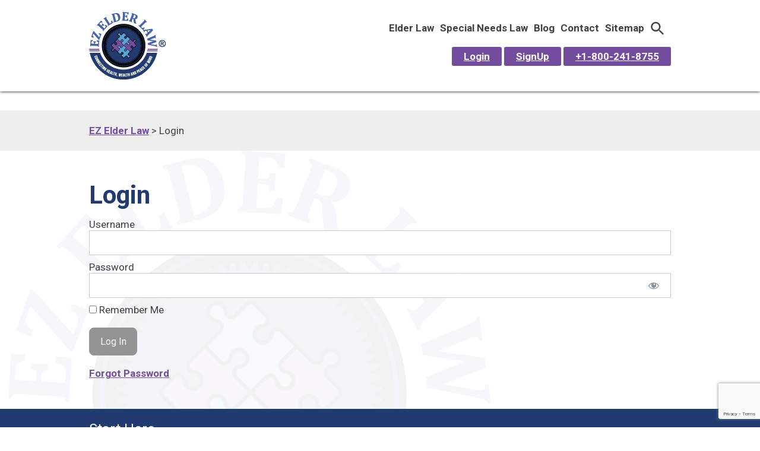

--- FILE ---
content_type: text/html; charset=utf-8
request_url: https://www.google.com/recaptcha/api2/anchor?ar=1&k=6LfBN20aAAAAAPd4eXIKC0LxvKZaXJUHKMCA1JFV&co=aHR0cHM6Ly93d3cuZXplbGRlcmxhdy5jb206NDQz&hl=en&v=PoyoqOPhxBO7pBk68S4YbpHZ&theme=light&size=invisible&badge=bottomright&anchor-ms=20000&execute-ms=30000&cb=xc0ey0jddk1q
body_size: 49524
content:
<!DOCTYPE HTML><html dir="ltr" lang="en"><head><meta http-equiv="Content-Type" content="text/html; charset=UTF-8">
<meta http-equiv="X-UA-Compatible" content="IE=edge">
<title>reCAPTCHA</title>
<style type="text/css">
/* cyrillic-ext */
@font-face {
  font-family: 'Roboto';
  font-style: normal;
  font-weight: 400;
  font-stretch: 100%;
  src: url(//fonts.gstatic.com/s/roboto/v48/KFO7CnqEu92Fr1ME7kSn66aGLdTylUAMa3GUBHMdazTgWw.woff2) format('woff2');
  unicode-range: U+0460-052F, U+1C80-1C8A, U+20B4, U+2DE0-2DFF, U+A640-A69F, U+FE2E-FE2F;
}
/* cyrillic */
@font-face {
  font-family: 'Roboto';
  font-style: normal;
  font-weight: 400;
  font-stretch: 100%;
  src: url(//fonts.gstatic.com/s/roboto/v48/KFO7CnqEu92Fr1ME7kSn66aGLdTylUAMa3iUBHMdazTgWw.woff2) format('woff2');
  unicode-range: U+0301, U+0400-045F, U+0490-0491, U+04B0-04B1, U+2116;
}
/* greek-ext */
@font-face {
  font-family: 'Roboto';
  font-style: normal;
  font-weight: 400;
  font-stretch: 100%;
  src: url(//fonts.gstatic.com/s/roboto/v48/KFO7CnqEu92Fr1ME7kSn66aGLdTylUAMa3CUBHMdazTgWw.woff2) format('woff2');
  unicode-range: U+1F00-1FFF;
}
/* greek */
@font-face {
  font-family: 'Roboto';
  font-style: normal;
  font-weight: 400;
  font-stretch: 100%;
  src: url(//fonts.gstatic.com/s/roboto/v48/KFO7CnqEu92Fr1ME7kSn66aGLdTylUAMa3-UBHMdazTgWw.woff2) format('woff2');
  unicode-range: U+0370-0377, U+037A-037F, U+0384-038A, U+038C, U+038E-03A1, U+03A3-03FF;
}
/* math */
@font-face {
  font-family: 'Roboto';
  font-style: normal;
  font-weight: 400;
  font-stretch: 100%;
  src: url(//fonts.gstatic.com/s/roboto/v48/KFO7CnqEu92Fr1ME7kSn66aGLdTylUAMawCUBHMdazTgWw.woff2) format('woff2');
  unicode-range: U+0302-0303, U+0305, U+0307-0308, U+0310, U+0312, U+0315, U+031A, U+0326-0327, U+032C, U+032F-0330, U+0332-0333, U+0338, U+033A, U+0346, U+034D, U+0391-03A1, U+03A3-03A9, U+03B1-03C9, U+03D1, U+03D5-03D6, U+03F0-03F1, U+03F4-03F5, U+2016-2017, U+2034-2038, U+203C, U+2040, U+2043, U+2047, U+2050, U+2057, U+205F, U+2070-2071, U+2074-208E, U+2090-209C, U+20D0-20DC, U+20E1, U+20E5-20EF, U+2100-2112, U+2114-2115, U+2117-2121, U+2123-214F, U+2190, U+2192, U+2194-21AE, U+21B0-21E5, U+21F1-21F2, U+21F4-2211, U+2213-2214, U+2216-22FF, U+2308-230B, U+2310, U+2319, U+231C-2321, U+2336-237A, U+237C, U+2395, U+239B-23B7, U+23D0, U+23DC-23E1, U+2474-2475, U+25AF, U+25B3, U+25B7, U+25BD, U+25C1, U+25CA, U+25CC, U+25FB, U+266D-266F, U+27C0-27FF, U+2900-2AFF, U+2B0E-2B11, U+2B30-2B4C, U+2BFE, U+3030, U+FF5B, U+FF5D, U+1D400-1D7FF, U+1EE00-1EEFF;
}
/* symbols */
@font-face {
  font-family: 'Roboto';
  font-style: normal;
  font-weight: 400;
  font-stretch: 100%;
  src: url(//fonts.gstatic.com/s/roboto/v48/KFO7CnqEu92Fr1ME7kSn66aGLdTylUAMaxKUBHMdazTgWw.woff2) format('woff2');
  unicode-range: U+0001-000C, U+000E-001F, U+007F-009F, U+20DD-20E0, U+20E2-20E4, U+2150-218F, U+2190, U+2192, U+2194-2199, U+21AF, U+21E6-21F0, U+21F3, U+2218-2219, U+2299, U+22C4-22C6, U+2300-243F, U+2440-244A, U+2460-24FF, U+25A0-27BF, U+2800-28FF, U+2921-2922, U+2981, U+29BF, U+29EB, U+2B00-2BFF, U+4DC0-4DFF, U+FFF9-FFFB, U+10140-1018E, U+10190-1019C, U+101A0, U+101D0-101FD, U+102E0-102FB, U+10E60-10E7E, U+1D2C0-1D2D3, U+1D2E0-1D37F, U+1F000-1F0FF, U+1F100-1F1AD, U+1F1E6-1F1FF, U+1F30D-1F30F, U+1F315, U+1F31C, U+1F31E, U+1F320-1F32C, U+1F336, U+1F378, U+1F37D, U+1F382, U+1F393-1F39F, U+1F3A7-1F3A8, U+1F3AC-1F3AF, U+1F3C2, U+1F3C4-1F3C6, U+1F3CA-1F3CE, U+1F3D4-1F3E0, U+1F3ED, U+1F3F1-1F3F3, U+1F3F5-1F3F7, U+1F408, U+1F415, U+1F41F, U+1F426, U+1F43F, U+1F441-1F442, U+1F444, U+1F446-1F449, U+1F44C-1F44E, U+1F453, U+1F46A, U+1F47D, U+1F4A3, U+1F4B0, U+1F4B3, U+1F4B9, U+1F4BB, U+1F4BF, U+1F4C8-1F4CB, U+1F4D6, U+1F4DA, U+1F4DF, U+1F4E3-1F4E6, U+1F4EA-1F4ED, U+1F4F7, U+1F4F9-1F4FB, U+1F4FD-1F4FE, U+1F503, U+1F507-1F50B, U+1F50D, U+1F512-1F513, U+1F53E-1F54A, U+1F54F-1F5FA, U+1F610, U+1F650-1F67F, U+1F687, U+1F68D, U+1F691, U+1F694, U+1F698, U+1F6AD, U+1F6B2, U+1F6B9-1F6BA, U+1F6BC, U+1F6C6-1F6CF, U+1F6D3-1F6D7, U+1F6E0-1F6EA, U+1F6F0-1F6F3, U+1F6F7-1F6FC, U+1F700-1F7FF, U+1F800-1F80B, U+1F810-1F847, U+1F850-1F859, U+1F860-1F887, U+1F890-1F8AD, U+1F8B0-1F8BB, U+1F8C0-1F8C1, U+1F900-1F90B, U+1F93B, U+1F946, U+1F984, U+1F996, U+1F9E9, U+1FA00-1FA6F, U+1FA70-1FA7C, U+1FA80-1FA89, U+1FA8F-1FAC6, U+1FACE-1FADC, U+1FADF-1FAE9, U+1FAF0-1FAF8, U+1FB00-1FBFF;
}
/* vietnamese */
@font-face {
  font-family: 'Roboto';
  font-style: normal;
  font-weight: 400;
  font-stretch: 100%;
  src: url(//fonts.gstatic.com/s/roboto/v48/KFO7CnqEu92Fr1ME7kSn66aGLdTylUAMa3OUBHMdazTgWw.woff2) format('woff2');
  unicode-range: U+0102-0103, U+0110-0111, U+0128-0129, U+0168-0169, U+01A0-01A1, U+01AF-01B0, U+0300-0301, U+0303-0304, U+0308-0309, U+0323, U+0329, U+1EA0-1EF9, U+20AB;
}
/* latin-ext */
@font-face {
  font-family: 'Roboto';
  font-style: normal;
  font-weight: 400;
  font-stretch: 100%;
  src: url(//fonts.gstatic.com/s/roboto/v48/KFO7CnqEu92Fr1ME7kSn66aGLdTylUAMa3KUBHMdazTgWw.woff2) format('woff2');
  unicode-range: U+0100-02BA, U+02BD-02C5, U+02C7-02CC, U+02CE-02D7, U+02DD-02FF, U+0304, U+0308, U+0329, U+1D00-1DBF, U+1E00-1E9F, U+1EF2-1EFF, U+2020, U+20A0-20AB, U+20AD-20C0, U+2113, U+2C60-2C7F, U+A720-A7FF;
}
/* latin */
@font-face {
  font-family: 'Roboto';
  font-style: normal;
  font-weight: 400;
  font-stretch: 100%;
  src: url(//fonts.gstatic.com/s/roboto/v48/KFO7CnqEu92Fr1ME7kSn66aGLdTylUAMa3yUBHMdazQ.woff2) format('woff2');
  unicode-range: U+0000-00FF, U+0131, U+0152-0153, U+02BB-02BC, U+02C6, U+02DA, U+02DC, U+0304, U+0308, U+0329, U+2000-206F, U+20AC, U+2122, U+2191, U+2193, U+2212, U+2215, U+FEFF, U+FFFD;
}
/* cyrillic-ext */
@font-face {
  font-family: 'Roboto';
  font-style: normal;
  font-weight: 500;
  font-stretch: 100%;
  src: url(//fonts.gstatic.com/s/roboto/v48/KFO7CnqEu92Fr1ME7kSn66aGLdTylUAMa3GUBHMdazTgWw.woff2) format('woff2');
  unicode-range: U+0460-052F, U+1C80-1C8A, U+20B4, U+2DE0-2DFF, U+A640-A69F, U+FE2E-FE2F;
}
/* cyrillic */
@font-face {
  font-family: 'Roboto';
  font-style: normal;
  font-weight: 500;
  font-stretch: 100%;
  src: url(//fonts.gstatic.com/s/roboto/v48/KFO7CnqEu92Fr1ME7kSn66aGLdTylUAMa3iUBHMdazTgWw.woff2) format('woff2');
  unicode-range: U+0301, U+0400-045F, U+0490-0491, U+04B0-04B1, U+2116;
}
/* greek-ext */
@font-face {
  font-family: 'Roboto';
  font-style: normal;
  font-weight: 500;
  font-stretch: 100%;
  src: url(//fonts.gstatic.com/s/roboto/v48/KFO7CnqEu92Fr1ME7kSn66aGLdTylUAMa3CUBHMdazTgWw.woff2) format('woff2');
  unicode-range: U+1F00-1FFF;
}
/* greek */
@font-face {
  font-family: 'Roboto';
  font-style: normal;
  font-weight: 500;
  font-stretch: 100%;
  src: url(//fonts.gstatic.com/s/roboto/v48/KFO7CnqEu92Fr1ME7kSn66aGLdTylUAMa3-UBHMdazTgWw.woff2) format('woff2');
  unicode-range: U+0370-0377, U+037A-037F, U+0384-038A, U+038C, U+038E-03A1, U+03A3-03FF;
}
/* math */
@font-face {
  font-family: 'Roboto';
  font-style: normal;
  font-weight: 500;
  font-stretch: 100%;
  src: url(//fonts.gstatic.com/s/roboto/v48/KFO7CnqEu92Fr1ME7kSn66aGLdTylUAMawCUBHMdazTgWw.woff2) format('woff2');
  unicode-range: U+0302-0303, U+0305, U+0307-0308, U+0310, U+0312, U+0315, U+031A, U+0326-0327, U+032C, U+032F-0330, U+0332-0333, U+0338, U+033A, U+0346, U+034D, U+0391-03A1, U+03A3-03A9, U+03B1-03C9, U+03D1, U+03D5-03D6, U+03F0-03F1, U+03F4-03F5, U+2016-2017, U+2034-2038, U+203C, U+2040, U+2043, U+2047, U+2050, U+2057, U+205F, U+2070-2071, U+2074-208E, U+2090-209C, U+20D0-20DC, U+20E1, U+20E5-20EF, U+2100-2112, U+2114-2115, U+2117-2121, U+2123-214F, U+2190, U+2192, U+2194-21AE, U+21B0-21E5, U+21F1-21F2, U+21F4-2211, U+2213-2214, U+2216-22FF, U+2308-230B, U+2310, U+2319, U+231C-2321, U+2336-237A, U+237C, U+2395, U+239B-23B7, U+23D0, U+23DC-23E1, U+2474-2475, U+25AF, U+25B3, U+25B7, U+25BD, U+25C1, U+25CA, U+25CC, U+25FB, U+266D-266F, U+27C0-27FF, U+2900-2AFF, U+2B0E-2B11, U+2B30-2B4C, U+2BFE, U+3030, U+FF5B, U+FF5D, U+1D400-1D7FF, U+1EE00-1EEFF;
}
/* symbols */
@font-face {
  font-family: 'Roboto';
  font-style: normal;
  font-weight: 500;
  font-stretch: 100%;
  src: url(//fonts.gstatic.com/s/roboto/v48/KFO7CnqEu92Fr1ME7kSn66aGLdTylUAMaxKUBHMdazTgWw.woff2) format('woff2');
  unicode-range: U+0001-000C, U+000E-001F, U+007F-009F, U+20DD-20E0, U+20E2-20E4, U+2150-218F, U+2190, U+2192, U+2194-2199, U+21AF, U+21E6-21F0, U+21F3, U+2218-2219, U+2299, U+22C4-22C6, U+2300-243F, U+2440-244A, U+2460-24FF, U+25A0-27BF, U+2800-28FF, U+2921-2922, U+2981, U+29BF, U+29EB, U+2B00-2BFF, U+4DC0-4DFF, U+FFF9-FFFB, U+10140-1018E, U+10190-1019C, U+101A0, U+101D0-101FD, U+102E0-102FB, U+10E60-10E7E, U+1D2C0-1D2D3, U+1D2E0-1D37F, U+1F000-1F0FF, U+1F100-1F1AD, U+1F1E6-1F1FF, U+1F30D-1F30F, U+1F315, U+1F31C, U+1F31E, U+1F320-1F32C, U+1F336, U+1F378, U+1F37D, U+1F382, U+1F393-1F39F, U+1F3A7-1F3A8, U+1F3AC-1F3AF, U+1F3C2, U+1F3C4-1F3C6, U+1F3CA-1F3CE, U+1F3D4-1F3E0, U+1F3ED, U+1F3F1-1F3F3, U+1F3F5-1F3F7, U+1F408, U+1F415, U+1F41F, U+1F426, U+1F43F, U+1F441-1F442, U+1F444, U+1F446-1F449, U+1F44C-1F44E, U+1F453, U+1F46A, U+1F47D, U+1F4A3, U+1F4B0, U+1F4B3, U+1F4B9, U+1F4BB, U+1F4BF, U+1F4C8-1F4CB, U+1F4D6, U+1F4DA, U+1F4DF, U+1F4E3-1F4E6, U+1F4EA-1F4ED, U+1F4F7, U+1F4F9-1F4FB, U+1F4FD-1F4FE, U+1F503, U+1F507-1F50B, U+1F50D, U+1F512-1F513, U+1F53E-1F54A, U+1F54F-1F5FA, U+1F610, U+1F650-1F67F, U+1F687, U+1F68D, U+1F691, U+1F694, U+1F698, U+1F6AD, U+1F6B2, U+1F6B9-1F6BA, U+1F6BC, U+1F6C6-1F6CF, U+1F6D3-1F6D7, U+1F6E0-1F6EA, U+1F6F0-1F6F3, U+1F6F7-1F6FC, U+1F700-1F7FF, U+1F800-1F80B, U+1F810-1F847, U+1F850-1F859, U+1F860-1F887, U+1F890-1F8AD, U+1F8B0-1F8BB, U+1F8C0-1F8C1, U+1F900-1F90B, U+1F93B, U+1F946, U+1F984, U+1F996, U+1F9E9, U+1FA00-1FA6F, U+1FA70-1FA7C, U+1FA80-1FA89, U+1FA8F-1FAC6, U+1FACE-1FADC, U+1FADF-1FAE9, U+1FAF0-1FAF8, U+1FB00-1FBFF;
}
/* vietnamese */
@font-face {
  font-family: 'Roboto';
  font-style: normal;
  font-weight: 500;
  font-stretch: 100%;
  src: url(//fonts.gstatic.com/s/roboto/v48/KFO7CnqEu92Fr1ME7kSn66aGLdTylUAMa3OUBHMdazTgWw.woff2) format('woff2');
  unicode-range: U+0102-0103, U+0110-0111, U+0128-0129, U+0168-0169, U+01A0-01A1, U+01AF-01B0, U+0300-0301, U+0303-0304, U+0308-0309, U+0323, U+0329, U+1EA0-1EF9, U+20AB;
}
/* latin-ext */
@font-face {
  font-family: 'Roboto';
  font-style: normal;
  font-weight: 500;
  font-stretch: 100%;
  src: url(//fonts.gstatic.com/s/roboto/v48/KFO7CnqEu92Fr1ME7kSn66aGLdTylUAMa3KUBHMdazTgWw.woff2) format('woff2');
  unicode-range: U+0100-02BA, U+02BD-02C5, U+02C7-02CC, U+02CE-02D7, U+02DD-02FF, U+0304, U+0308, U+0329, U+1D00-1DBF, U+1E00-1E9F, U+1EF2-1EFF, U+2020, U+20A0-20AB, U+20AD-20C0, U+2113, U+2C60-2C7F, U+A720-A7FF;
}
/* latin */
@font-face {
  font-family: 'Roboto';
  font-style: normal;
  font-weight: 500;
  font-stretch: 100%;
  src: url(//fonts.gstatic.com/s/roboto/v48/KFO7CnqEu92Fr1ME7kSn66aGLdTylUAMa3yUBHMdazQ.woff2) format('woff2');
  unicode-range: U+0000-00FF, U+0131, U+0152-0153, U+02BB-02BC, U+02C6, U+02DA, U+02DC, U+0304, U+0308, U+0329, U+2000-206F, U+20AC, U+2122, U+2191, U+2193, U+2212, U+2215, U+FEFF, U+FFFD;
}
/* cyrillic-ext */
@font-face {
  font-family: 'Roboto';
  font-style: normal;
  font-weight: 900;
  font-stretch: 100%;
  src: url(//fonts.gstatic.com/s/roboto/v48/KFO7CnqEu92Fr1ME7kSn66aGLdTylUAMa3GUBHMdazTgWw.woff2) format('woff2');
  unicode-range: U+0460-052F, U+1C80-1C8A, U+20B4, U+2DE0-2DFF, U+A640-A69F, U+FE2E-FE2F;
}
/* cyrillic */
@font-face {
  font-family: 'Roboto';
  font-style: normal;
  font-weight: 900;
  font-stretch: 100%;
  src: url(//fonts.gstatic.com/s/roboto/v48/KFO7CnqEu92Fr1ME7kSn66aGLdTylUAMa3iUBHMdazTgWw.woff2) format('woff2');
  unicode-range: U+0301, U+0400-045F, U+0490-0491, U+04B0-04B1, U+2116;
}
/* greek-ext */
@font-face {
  font-family: 'Roboto';
  font-style: normal;
  font-weight: 900;
  font-stretch: 100%;
  src: url(//fonts.gstatic.com/s/roboto/v48/KFO7CnqEu92Fr1ME7kSn66aGLdTylUAMa3CUBHMdazTgWw.woff2) format('woff2');
  unicode-range: U+1F00-1FFF;
}
/* greek */
@font-face {
  font-family: 'Roboto';
  font-style: normal;
  font-weight: 900;
  font-stretch: 100%;
  src: url(//fonts.gstatic.com/s/roboto/v48/KFO7CnqEu92Fr1ME7kSn66aGLdTylUAMa3-UBHMdazTgWw.woff2) format('woff2');
  unicode-range: U+0370-0377, U+037A-037F, U+0384-038A, U+038C, U+038E-03A1, U+03A3-03FF;
}
/* math */
@font-face {
  font-family: 'Roboto';
  font-style: normal;
  font-weight: 900;
  font-stretch: 100%;
  src: url(//fonts.gstatic.com/s/roboto/v48/KFO7CnqEu92Fr1ME7kSn66aGLdTylUAMawCUBHMdazTgWw.woff2) format('woff2');
  unicode-range: U+0302-0303, U+0305, U+0307-0308, U+0310, U+0312, U+0315, U+031A, U+0326-0327, U+032C, U+032F-0330, U+0332-0333, U+0338, U+033A, U+0346, U+034D, U+0391-03A1, U+03A3-03A9, U+03B1-03C9, U+03D1, U+03D5-03D6, U+03F0-03F1, U+03F4-03F5, U+2016-2017, U+2034-2038, U+203C, U+2040, U+2043, U+2047, U+2050, U+2057, U+205F, U+2070-2071, U+2074-208E, U+2090-209C, U+20D0-20DC, U+20E1, U+20E5-20EF, U+2100-2112, U+2114-2115, U+2117-2121, U+2123-214F, U+2190, U+2192, U+2194-21AE, U+21B0-21E5, U+21F1-21F2, U+21F4-2211, U+2213-2214, U+2216-22FF, U+2308-230B, U+2310, U+2319, U+231C-2321, U+2336-237A, U+237C, U+2395, U+239B-23B7, U+23D0, U+23DC-23E1, U+2474-2475, U+25AF, U+25B3, U+25B7, U+25BD, U+25C1, U+25CA, U+25CC, U+25FB, U+266D-266F, U+27C0-27FF, U+2900-2AFF, U+2B0E-2B11, U+2B30-2B4C, U+2BFE, U+3030, U+FF5B, U+FF5D, U+1D400-1D7FF, U+1EE00-1EEFF;
}
/* symbols */
@font-face {
  font-family: 'Roboto';
  font-style: normal;
  font-weight: 900;
  font-stretch: 100%;
  src: url(//fonts.gstatic.com/s/roboto/v48/KFO7CnqEu92Fr1ME7kSn66aGLdTylUAMaxKUBHMdazTgWw.woff2) format('woff2');
  unicode-range: U+0001-000C, U+000E-001F, U+007F-009F, U+20DD-20E0, U+20E2-20E4, U+2150-218F, U+2190, U+2192, U+2194-2199, U+21AF, U+21E6-21F0, U+21F3, U+2218-2219, U+2299, U+22C4-22C6, U+2300-243F, U+2440-244A, U+2460-24FF, U+25A0-27BF, U+2800-28FF, U+2921-2922, U+2981, U+29BF, U+29EB, U+2B00-2BFF, U+4DC0-4DFF, U+FFF9-FFFB, U+10140-1018E, U+10190-1019C, U+101A0, U+101D0-101FD, U+102E0-102FB, U+10E60-10E7E, U+1D2C0-1D2D3, U+1D2E0-1D37F, U+1F000-1F0FF, U+1F100-1F1AD, U+1F1E6-1F1FF, U+1F30D-1F30F, U+1F315, U+1F31C, U+1F31E, U+1F320-1F32C, U+1F336, U+1F378, U+1F37D, U+1F382, U+1F393-1F39F, U+1F3A7-1F3A8, U+1F3AC-1F3AF, U+1F3C2, U+1F3C4-1F3C6, U+1F3CA-1F3CE, U+1F3D4-1F3E0, U+1F3ED, U+1F3F1-1F3F3, U+1F3F5-1F3F7, U+1F408, U+1F415, U+1F41F, U+1F426, U+1F43F, U+1F441-1F442, U+1F444, U+1F446-1F449, U+1F44C-1F44E, U+1F453, U+1F46A, U+1F47D, U+1F4A3, U+1F4B0, U+1F4B3, U+1F4B9, U+1F4BB, U+1F4BF, U+1F4C8-1F4CB, U+1F4D6, U+1F4DA, U+1F4DF, U+1F4E3-1F4E6, U+1F4EA-1F4ED, U+1F4F7, U+1F4F9-1F4FB, U+1F4FD-1F4FE, U+1F503, U+1F507-1F50B, U+1F50D, U+1F512-1F513, U+1F53E-1F54A, U+1F54F-1F5FA, U+1F610, U+1F650-1F67F, U+1F687, U+1F68D, U+1F691, U+1F694, U+1F698, U+1F6AD, U+1F6B2, U+1F6B9-1F6BA, U+1F6BC, U+1F6C6-1F6CF, U+1F6D3-1F6D7, U+1F6E0-1F6EA, U+1F6F0-1F6F3, U+1F6F7-1F6FC, U+1F700-1F7FF, U+1F800-1F80B, U+1F810-1F847, U+1F850-1F859, U+1F860-1F887, U+1F890-1F8AD, U+1F8B0-1F8BB, U+1F8C0-1F8C1, U+1F900-1F90B, U+1F93B, U+1F946, U+1F984, U+1F996, U+1F9E9, U+1FA00-1FA6F, U+1FA70-1FA7C, U+1FA80-1FA89, U+1FA8F-1FAC6, U+1FACE-1FADC, U+1FADF-1FAE9, U+1FAF0-1FAF8, U+1FB00-1FBFF;
}
/* vietnamese */
@font-face {
  font-family: 'Roboto';
  font-style: normal;
  font-weight: 900;
  font-stretch: 100%;
  src: url(//fonts.gstatic.com/s/roboto/v48/KFO7CnqEu92Fr1ME7kSn66aGLdTylUAMa3OUBHMdazTgWw.woff2) format('woff2');
  unicode-range: U+0102-0103, U+0110-0111, U+0128-0129, U+0168-0169, U+01A0-01A1, U+01AF-01B0, U+0300-0301, U+0303-0304, U+0308-0309, U+0323, U+0329, U+1EA0-1EF9, U+20AB;
}
/* latin-ext */
@font-face {
  font-family: 'Roboto';
  font-style: normal;
  font-weight: 900;
  font-stretch: 100%;
  src: url(//fonts.gstatic.com/s/roboto/v48/KFO7CnqEu92Fr1ME7kSn66aGLdTylUAMa3KUBHMdazTgWw.woff2) format('woff2');
  unicode-range: U+0100-02BA, U+02BD-02C5, U+02C7-02CC, U+02CE-02D7, U+02DD-02FF, U+0304, U+0308, U+0329, U+1D00-1DBF, U+1E00-1E9F, U+1EF2-1EFF, U+2020, U+20A0-20AB, U+20AD-20C0, U+2113, U+2C60-2C7F, U+A720-A7FF;
}
/* latin */
@font-face {
  font-family: 'Roboto';
  font-style: normal;
  font-weight: 900;
  font-stretch: 100%;
  src: url(//fonts.gstatic.com/s/roboto/v48/KFO7CnqEu92Fr1ME7kSn66aGLdTylUAMa3yUBHMdazQ.woff2) format('woff2');
  unicode-range: U+0000-00FF, U+0131, U+0152-0153, U+02BB-02BC, U+02C6, U+02DA, U+02DC, U+0304, U+0308, U+0329, U+2000-206F, U+20AC, U+2122, U+2191, U+2193, U+2212, U+2215, U+FEFF, U+FFFD;
}

</style>
<link rel="stylesheet" type="text/css" href="https://www.gstatic.com/recaptcha/releases/PoyoqOPhxBO7pBk68S4YbpHZ/styles__ltr.css">
<script nonce="Mxl42s5EYzg3_ktcHrZZ_w" type="text/javascript">window['__recaptcha_api'] = 'https://www.google.com/recaptcha/api2/';</script>
<script type="text/javascript" src="https://www.gstatic.com/recaptcha/releases/PoyoqOPhxBO7pBk68S4YbpHZ/recaptcha__en.js" nonce="Mxl42s5EYzg3_ktcHrZZ_w">
      
    </script></head>
<body><div id="rc-anchor-alert" class="rc-anchor-alert"></div>
<input type="hidden" id="recaptcha-token" value="[base64]">
<script type="text/javascript" nonce="Mxl42s5EYzg3_ktcHrZZ_w">
      recaptcha.anchor.Main.init("[\x22ainput\x22,[\x22bgdata\x22,\x22\x22,\[base64]/[base64]/MjU1Ong/[base64]/[base64]/[base64]/[base64]/[base64]/[base64]/[base64]/[base64]/[base64]/[base64]/[base64]/[base64]/[base64]/[base64]/[base64]\\u003d\x22,\[base64]\\u003d\\u003d\x22,\x22wr82dcK5XQ/[base64]/CsBQ4wqkDeUfClsOpwoPCojbCkBnDgwg5w7LDlsK7w4ohw75vY1TCrcKcw6PDj8OwZMOGHsOVwqBlw4g4ST7DksKJwrbCsjAaR1zCrsOobMKAw6RbwpLCjVBJKMOuIsK5aHfCnkI9En/Dql/Di8OjwpUSQMKtVMKQw6t6F8K5C8O9w6/CinnCkcO9w4krfMOlcw0uKsOOw53Cp8Ovw7HCt0NYw51fwo3Cj0UqKDxcw6PCgizDkkENZDIEKhlAw7jDjRZODxJaR8Kcw7gsw5PCm8OKTcOCwoVYNMKUOsKQfGFgw7HDrwfDtMK/wpbCinfDvl/DiRoLaActewA6bcKuwrZSwqtGIxs1w6TCrQZBw63CiWhDwpAPBGLClUYow5fCl8Kqw7xoD3fCql/Ds8KNJsKTwrDDjEcFIMK2woLDlsK1I08fwo3CoMOpZ8OVwo7DqR7DkF0ERsK4wrXDq8OFYMKWwqJVw4UcAl/CtsKkGSZ8KiHCp0TDnsK0w67CmcOtw4LCo8OwZMKWwpHDphTDujTDm2ImwrrDscKtecKBEcKeEVMdwrMSwqo6eBvDkgl4w4rCoDfCl3t2wobDjT/DnUZUw4fDiGUOw70Rw67DrC7CsiQ/w6TCsnpjNEptcXnDoiErLsO0TFXClMOKW8Ocwr5UDcK9wrHCjsOAw6TCoj/CnngpBiIaFl0/w6jDrRFbWDTCgWhUwonCgsOiw6ZQOcO/[base64]/DqyLDkkvCo8OMwr9KPR7CqmM5woxaw79Yw6FcJMOvJR1aw4LCksKQw63CgxjCkgjCg13ClW7CnBphV8OHOUdCH8KSwr7DgQtjwrTCjyDDkMKkF8KTLl3DusKYw4XCpw7DoSAMw6rCiA0rRWFcwqFcOcObNMK/[base64]/w5nCnsOsXBFQw6tjwqxDw7LCnMKjw6vDs8O+PGUTwqsZwp1uTCDCgsKnw44FwqhWwoFgTxfDrMOrFiMNIArCncKEPMOowrTDvsKFIMKGw4k/[base64]/[base64]/Du0XDvsKlfFgnai1HXh3CscKgC8O7w7cJI8K9w6QbElLCmHrCtS7CgWbCuMO/UxHDpcOpHMKBwr4BRsKuEBTCt8KVaHs4XcKBBi9uwpQ2WMKCIwbDl8O3w7TDhhxsUMKKUwg7wqsWw7DCgcOXCsK6fsOow6ZbwprDicKaw6DCpCUaA8Owwol4wrnDtn0cw4LDjwbCvsOYwoYcw47ChhLDvR9Jw6BYdsOww5jCr0XDusK0wpTDnMO9w40/IMOswqsTOMKVXsKNSMKiwp7DmQdMw5R8Z2oAD0sZQR/DjMKXFyrDlMOyXMOvw7TCqQzDtMKeVCkLLMOKZQM3Y8OIFjXDvDwrGMKTw6jCn8KwGX3DrEjDnsOXwqzCksKBR8KAw7DDuA/ChMKtw4t2wr8BNzbDrBo3wpd5wp1oMGBbwp7CqcKHPMOocFLDo2EjwqHDrcOpw6HDjmhuw5LDvcKmd8KRdDl9ZDXDsFE0T8KWwoHDrkgfFkhSSivCrWbDjh0BwrAUGUvCnBPDgVR3EcOOw4bCs1bDtMOOZXRow5hLVkl/w4zDqMOLw5slwrAnw7NtwrHDmy0/[base64]/Dp8ONQQbCl8KUW8ORXMK3U8O4VMK+aMOGwpPCkitkwpV/XMOPN8Kmw4Rvw7h6R8OVecKOesKsLsKhw4cNJ2rDsnXDgMOnw6PDjMOKYMK7w5XDqMKLw4JyKMK+H8Omw60jwplUw4Jewq5twozDtsOSw77Dk0Zkd8KaDcKaw6lwwqbCjcK4w6k7VBVcw6PDhklzBQ/Cp2sbNcOYw6Yxw4/DmRRowrjDngDDv8Opwr7DncOkw7jCuMOuwqpJf8KrOTrCu8ONHMOpTcKCwr4Bw4HDkGkCw7LDj2low47DiXN0Rw/DkhTCqsKBwrrCtcOFw58dGnBowrLCucKXO8OIwoVIwp/Dq8Odw7LDv8KuO8O4w5nDiUEJw6tbWCs/wrkcH8O3AjB5wqQdwpvCnF0Qw7vCgcKGOS4zVx3DtizCl8OQw4/CmsKMwrZXIRdTw4rDlHnCncKsXX0hwpvClsKpwqBCIWpLw7nDvXXDnsKIwp8zaMKNbsK4wp/[base64]/RMK+aVoUwqFVLFbCp8KCwp3DuMOCRG/[base64]/DnsKWwrRpaMKFwoFawo/[base64]/f8OOw7dMwr8xwoNXw7QPw7Ivw6zCvsKjVXnCkEt+TXjDk03CnEERZXgswrUBw5DDscOhwrQydMKyaEhjHsKSGMKrXMKzwoR9wqRMacOdRG1lwpnCi8OhwrDDoyp6ZGPDhUNSecKlVknDjELDv27Du8K5f8O8wozCpsONdcK8fn7Co8KVwrI/w55LYMOVwoDCuyLDrMK7Rjd/wrY9wpjClyTDkCjDpzABw6BzOQnDvsOawoHDs8KMYcOjwrvCngrDjz5tTy/CjDcsT2p/wrPCn8O3bsKcw40Aw7vCrD3CrcODNhvCu8OuwqzCukQlw7Bhwq/[base64]/WsKqf8O6RDvCvsKzw4Uhwq/DtcOlw5fCtMO8ZB/ChMKvEsOIc8OcPUbChzvDssOcwoDCg8Oxw6s/wrnDlMOnw4/[base64]/DpkQ2wrNNw75Fw4TChSvDlSDCrMODYXbCrETDucKtKsKJOAFfCmHDn283worCvMKYw6PCnsO/wp/DkxLCqlfDpirDpBLDisKwesKdwqkpwrNHUmF3wozCg2BPw4U/J1kmw6pUGMOPMBvCuFxkwqYqTMKTAsKAwpcdw6nDjsOmWMOLcsOYC1Npw7fDkMKtGkJsWcODwqkYw7XCvAvDlWLCosKUwqQAJxERe1wPwqRgw6U3w65Lw5xSFlETI0jCqAUbwq5iwospw5zClMOawq7DlSTCq8KyMBPDhDrDscOIwoN8wpEZHCfCuMKcRxtREx89FD/CmEguw5fDp8OhFcOiScK0eS4Cw78FwqrCvsOawrxYCcKSwrVSZsOawo8bw44rJhoRw6vCo8ONwpjCkcKmW8ORw5kUwofDvMKvwo5gwp0owqvDqkkjUTPDpsKhdMKGw6tDcMOTdMKpQgPDhcO2HWwiwp/[base64]/[base64]/DlcKewrgMwqnCmsO5eGNSKsKmw6HDk37DtRrCkTjCk8K5P1ZuEFlEbFZAw7Atw4hUw6PCr8Kzwo0xw6HDmFnCk1zDjTIQL8OqCE9vQcOWTsKOwoPDpcK6YElbw6DDnsKWwpxlw7bDqsKhb1/DvsKBXiLDpn0jwoVRX8KxVXFZwrwKw40GwpbDmW/CgxdSw6zDp8KUw7IYQsOawr3Do8Kawp7DlwjCsit1YxPCucOEagVywpl/wp9kw5/DjCVyEMKfamo/fgDCrsKDwrfCrzZSwpFxHXwiXQpPw7kPEHY9wqtNwrI6JBdFwqvCgcKpw7zDn8OEwqlBJcO9w7jCq8KXKAXDu1jCgcOpRcOKe8O7wrLDisK6QzF2RGrCuGoKOcOmUsK8Z2cmT3AXwrRwwoDCjsK8eR03OsKzwpHDq8O1AsORwp/DvcKtG33Dhl58wpYwAlpOw4Utw6fDh8K9UsK+Wjh0Y8Kdwq1HOElac1rDo8O+w7ERw5XDky7Duy4AW3Vcwo5AwqPDrMOcw5oAwpfCkknCtsKmCMO0w5bDp8OyWTfDuhrDo8K1wo8rbCgaw4MnwqhAw5/CnybDqiwpAsOndCEMwprCjy7Ch8OyK8K8CsO0GsK9wovCjsKcw7BrMzhxw5HDhMK0w7PDncKLw5UvfsK6UcOewrVawqHDm3XCu8K3wprCm3/Dk1JfHQnDrMOWw74lw4/DpWzCjsORRcKoFMKgw7/[base64]/[base64]/Do2RWwpdKF3TDtQ1qwrfDn13CunQEOUZUw4jDpEdmQ8KpwpkwwqzCugEjw5nDnitVasOQRcK1MsOYMcO2aW7Drx9Bw7DCvxDDjDB3b8KMw5UEwo7DqMKLacOkBXzDksObbsOhDMO6w7vDtMKfAhB/LcO4w43CpmfCkn0Xwpo+RMKmwprCucOtEyw2d8OdwrjDkXATAMKZw6TCpEXDvcOqw4ojW3pfwqXDlH/Cr8Ouw7wNwqLDgMKRwpXDpG1ackjCncKOKcKZw4fCq8KgwqBpw4/CpcKpKlXDvsKrZDzDgsKIUg3DtgDDh8O2ZjTDtRfDhMKVw6dnOMO4HcKjBMKAODfDvsO5YsOmF8OLRsKmwrDDhcKAAhtuw6bDi8OEFW3Ct8OHAMK9DsO0wq9/wrNhc8KHw7vDpcOya8O2HTHChkjCucOowr1Vwqp0w6xYw4TCnXXDt1LCozfDsjDDhMOjY8OZwr/CscOFwqLDg8Ovw6nDvREGdMOCUUnDnDgEw4nCtEx3w7VbPVDDpgvCt1zCnMOufMOvIMOCZcOaZSxcBC1vwrV+IMKGw6vCvnopw5Ubw4fCgMKTfMKAw7h8w5nDpjjCgRITEwDDpUfCgS08wrNCw41QVkfCqMO7w5jCosK/w6Upw7TDl8O+w6duwrcnUcOcBcOyU8KNUMO2w6/ChMONw5XDhcKxJl15ABVlwprDgsO2EXPCi144EMK+GcKkw57CqcK1QcOeXsKQw5XDp8O2wpnCjMOQfiwMw61mwpJGE8OzBcOlP8Olw4dfF8KXKmHCmX7DhcKIwpoMdX7Cqi3DqMKae8O9VcOmTMO9w6RCIMKIbighZQLDgl/Dt8Kdw4d/DljDriRDDj9ocTwZJ8OOwpvCqsOrfsKzV1B3PhrCssOhO8KsG8OZwqVafMOUwoQ+OcO7w4EeCyk3O3cCMEI5W8OxK3TCh0HCsBMxw6JAwqzCp8OwEhMew5RYRcKQwqrCkcKew67CgsOFw5fDqsO1A8OrwqQ2wpvCo2/[base64]/CiiTDmsKZS3zCokTCui0+w4TDjsOaw4czWcKFw6TDl0Myw5XCk8Kkwr4Pw5XChHVLAcKQXybDqcOSIcORw7cmw4IOHmDCvMKlIyHCpTtJwrdvdMOIwqnDoQXCrsKqwrx2w5bDriIYwrQLw4jCqD3DrlnDucKvw5/CuwfDgcKww4PCgcKHwpk9w4HDoRJFd0gVwqxMJsO9e8KhOcKUwo1BCXLCvibCq1DDu8KTOhzDsMKUwofDtCg6wrzDrMOyBA/Dh2NiHMOTQxHCmBUPHU0ECcODBRgKRBXClGzCsHrCosKGwqbDlcKlbsKECSjDt8KheBNPKsKYw5NsBxvDsWMcDcK7w7/CvsOjZcOdwrHCrHzDscK0w4McwoXDiS3DlsORw6hDwqoTwqPDosKpJcKiw6FRwonDvnvDgBI7w4rDsCXCmDrDrsOTLMO2bsOvJEZ8woduwrQpwprDniRtSygMwphrIMK3A2wqwqnCoUYgADfClMOAY8OowrNjw6/[base64]/CqzzCrsK2wr4yFsOgw6TCtkcrVsKGA0jCqcO5fcOBw6M4w5tkw5x+w61aOsODYxAQwo9Aw4fCrsO7Zlwew6DCgkM2BcK5w5vChMO7w5oTTXHCqsKSSMOeMz3DizbDux/Cq8OYPQTDnFHCtBfCp8KwwrDCkR4mU01jeywzJ8K/[base64]/DvgrDjcOFw4zCtnctKXbCrX07w6TCtMKwQGJ/NEDDpBUiaMKYw4jChkjChF7CjcOVwpzDkh3Ct0XCtcOGwoDDocK0acOgwqFocnNEWDfDlVXCu2l4w7zDpMOWeCc5CMOAwozCu0DCkhdswq/Do2p9a8KEJlfCn3HCg8KdLMKHEzfDg8OBUsKdOcO7w6jDpjsrJSTDqm0bwotTwqTDq8KhbsKzTsKTG8KUw5zDj8OcwrJSw7URw5fDjj/CkRUXaGFdw6gpw53Ciz9xflgQZ3xBwrtsKlgMHMKEwr7CnzjDjQwTOMK/w7R6w7ZXwr7DuMOOwoJNIWnDssKtB33Cu3onwot4wpXCh8KHXcK/w5lXwr3CiW5eBcOVw6rDjU3DrTbDi8Kyw5RDwrdBN39Iwr/DtcKcw4fCqQZWw7vCuMKOw7ZZA0FzworCvBDCuj00w77CiwTDngcGw6HDqzjCp2Qgw77Cpw3DvcOzDsK3BcKIw7LDkkTCssOJHcKJTHxNw6nDtzHCh8OzwofDiMK5csOVwo3DilN/PcKbw6rDgcKaacO/[base64]/DncONVGzDv8K2wrdQXcOuwr0HwpTCgwzCj8O+SgNNLxYhHsKPeExUw7HDkybDplTCs2bCt8KRw57DvmlacQ8cwobDrm1wwphdw68ABMOWVBrDj8K5A8Oewql2YMOxw4HCpsKEXXvCssK9wpxNw5LCvsO8QiQtEMKiwqnDq8KhwrgaMlQjPjZ1wrXClMKlwqLCuMK/W8O8NsOMwpfCmsOgCWgcwqpfw44zWl0KwqbCvhrCrE0TcMO/w4NqM1QuwrDCk8KfBWfDsGgITxBGSMKqT8KvwqvDlMOHw6EYL8OiwqTDiMKAwpIVL1gNRMKywpordsOxA07CvQDDt31NKsOww7rDhA08NnRbwoXChWRTwoDDqk5uSl05ccODey8GwrbClSXCncO/[base64]/wrvCkMKxwpDDlMO6wqbDjsOMwpTDuMKvw4DDkQzDoncLwp5SwoXDpn/DjsKKGW8VRzcrw5oBYW9Zw5NufcOVNT5dUQvCk8OAw6/DvsKwwr1vw6h+wppgf0HDjXvCs8KHWgVhwop2acOGesKJwo05dcKtw5MFw7lHK1cZw5Qlw6oYdsOuIX7CgwXCjCZOw63Dh8KZwpvCkcKmw5TDiyrCu3/ChcKJS8K7w77CssOUNcKFw6rCsSh1wrgXKcKHwo8Owq10wrfCq8KnbcKPwrx2w4gbbQPDlcOdw4LDvScGwq/DucK6KcOpwpExwqnDgnPDv8KEw6DCu8KBIz/[base64]/[base64]/DoMOWT8Kvwr06LHtgTEbDgH5HwpnDrVhGYsOVwr7Cj8O9UAU7w7Etwq/DhXnDhE8Lw4wfWMOAc0xzw6TDvGbCvyVSY0rClSl/[base64]/Y0vDkcOBCWfDpsOKWsKkUQHCuidhwopQwpHCoiJzGMOXLUc1wpocWsK0wpLDiXPCj0LDthDCocOMwpfDi8KUVcOAekoCw5BvRUx8EcKnY1XCgsK4CMK3w5UQGCXDsDUOaWXDssKyw4AbTMKpay56w64ywrlWwq5xw5/CtE/CosKyCTMjLcOwVsOrc8OFRGBvwo7DpxgRw702ZgrCscOpw6Y/Xw8sw6oIwpvDkcO1H8OOXzZwTSDCv8KXdcKmXMO5cConJW7CtsKgZcOewofDmD/DpCBvU0nCqgxCSFoLw6LDmxHDsBnDi3vCisOxwpTDkcOJPcO/PsO3wpdpT2oaf8KZw5nCmcKfZsOGAF9RE8OXw6xnw7LDo2xYw53Cq8OSwqEywpdZw4DCvArCnUfDn2DCscK9UcK2UElVwqnDhCXDuTlwCWfCmiXDtsOkw7/Dq8KAclpMw5/Cm8KZNRDCksOtw64Owo9OUMKPFMO/[base64]/CiWfCjsOgw7EDNy3ClcKIfAFGKsKKw5k9w6IpADllwosXwrdxXjXDjgc0FMKoOMKue8K8wocaw7QMwrTDjH1ta2jDsQUSw61wLR9TK8Kkw6PDnDYNaH3DukfDocOYYMObw7rDt8KnaTYRLCUKfw/Dk3DCvUDDoCM0w7lhw6UowplmVjcTIMKAfgInw5xAHHDDlcKoDW7DssOEUsKFdcOawpPCmcKBw4shw6xGwrAyUMOUWcKTw5jDg8KLwpECAcKYw5JAwo3Ch8OgDMOJwrtJwpAPS3Z1MjsJwqbCqMK0TsKEwoEnw5bDucKtS8Ogw6/[base64]/DqcO9w5jDl8KBw6LCgjDDisORw6vCnXZSwqbDk8K5wpPCoMKdDWXDlsKfwpFMw5AzwoLChMOww7xtw7VcCAFKNsK0HjPDhj/CiMOfecO7NcK9w67Dp8K/CMK0w65qPcOYLXTCsB09w7UkesK3BcKhckkZw4MJO8KvGjDDvcKOQzLDv8K9E8OVRWzCjwAoRz7CjxzDu0oZKcKzZ2tnwoDDoiXCqcK4wrddw7k+wr/DosO1wptadmjCu8OLwoDDgTDDusKpU8Ocw5PCiG7Dj1/Dv8Osw4TCrwlCB8K9CyTCuUfDtsKzw7LChTgAdmLCjGfDn8OnKMKQwr/Duh7CpinCul1Iwo3CvcKQSzHCoB8bSyvDqsOfV8KlOH/DjD/DtMK6AMKeMsOfwo/DgEcFwpHCtcKVTHNlw4XDvAvDsDVRwrIUw7LDuGsvOynCjg3CtiweK3rDmC/DjUrCtynDghAIGVlhLhnDpEUmTG9jw6YVY8KDYwoMRWTDo3BSwr1OfcObdMO8WStfQcO7wrTCjkhvcMKccsOUaMONw70hwr14w7jDhlY1woJpwqPDoyfCrsOiGHzCty0dw5/ClMODw60Yw7JBw4Y5TcKaw4xtw5DDpVnDlWoZaTF3wpTCvcO5bcOOZcKMQMO8w7TDtHTCtF7DncKxeHVTbXPDlhJpacKwWBhwVsOaDMKGNWM/MjMEacKLw7AFw6tWw6XCnsOuGMKXw4QYw67DnxZjw5leDMKlw6Q2OFINwppRQcOEw5QAOsK3wqfCrMOAwqINw7xvwqcqBDkZHMORw68eOMKZwrfDjcKvw5p/PsKLKRRawo0cTsKXw5LDqTINw4rDrm4vwrIbwq7DmMOWwrjCssKOw7DDhXBAwp3CsRoFFSDDnsKEw4kjHmFvAznCsR/CklRTwrB5wqbDsXUMwqDCjQ7CoFvCg8K8e1nDhmbDjSYGdRvDsMKYSkkWw6zDvVrDpiTDt0hnw7XDvcO2wozDlBRXw7MjYMOoMcORw7LDm8K1d8O6FMOPwp3DrcOiCcO0D8KXHcKzwr/Dm8OJw60kw5DDsT06wr1TwqJKwrkWwrrDsQfCuybDgsOQwoTCmWEOwovDisOHZl1tw5HCpGzCkS/CgGPDqmITwpQyw4paw5Y/[base64]/woTCp8KpwqjDhsKjEcOYAcKZwqsAHhlLHTnCkcKRbMOOT8KxHcKXwrLDmCnClyXDjg9lVFZUOMKXQCfCgxzDhgLChsOwcMKBMcOywq4xSl7DuMKmw6PDp8KGJcKIwrhJwpfDlkfCogkCNXF1wofDr8Oawq7CocKFwrEjwoNvFcK0QljCosK/w780wqnCiFnCh14cw7DDuWUBUsKjw6/[base64]/[base64]/DvgERw6HDgcOlP3/DucO2wpRgw7/DnxbDk0nCiMKLwpJQwpPClR3DoMK2w7ZUV8OwY1rDosK5w6dDCcK8MMKJwpBkw5F/EcOAwoI0w5kuHU3DszJMw7p9XzrDmjR5Y1vCojDCqBURw5Alw6HDpWt6X8OPesK3JDPCn8OLw7fChW5Rwp3DjcOcAcOyIMKbe1scwrDDucK/O8KEw6c6wq86wr/DqjXDvE4hPEw8TMOzw6YTP8OFwqjCisKcw681Sy1swozDuRnCrcKnQV1BIk3CpWjCkw4+Qwh4w6TDiWhefMKsd8K/PSvCjsOSw6nDuCbDtsOEBBLDhcK6wqVVw7AQZzBSVArDrcO0FcO8X0x7K8OXw6RkwpHDvgnDoVc6wpDCvcOxB8OIDkjDuC5ow7gFwpnDqsK0eEfCjHp/L8O/wqDDs8OaWcOpw4zCpkrDtQEVVsOXawpbZsK6ccKQwpEDw5ENwp3CscKpw6PCuSwyw4LCuVFhVsO/wqM5EsKRPHsuZsOqw6HDicO2w7XCnn3CgsKewpvDvnjDi0vDrxPDu8OrOg/[base64]/DmwzDs8KZQ8KrIsKDF8Osw4MQwqHCpcOMCMOQwrfCssOpSFk/wp8qwo3DpMOeV8OVwp1+wofDscKKwrwEfXDCjcKWV8O5DMOwS2JbwqRUdG9nwr/Dl8K+woZsR8K+GcOxKsKwwrjDt1/CvwdXw4LDnsOzw5fDigXCjl8Cw5Izd2bCtXB7RsOBw7NVw6bDmMONPggAWcO2IMOEwq/DtMKuw6HCrsOwDwDDkMOcRMKIw7HDkRLCvcKnIEpWwok3wrzDocO+wrwEJcKJQ0TDosK6w4zClnvDg8O1SsOOw6p1MQJoLShxKRZHwr/DmsKcb1B0w53CkCsnwpZAYMKXw6rCuMKdw6PCtE4lRgRRKTpVMTdPw4LDhH05G8KawoIAw57DoUpbbcOcVMKmWcKaw7LCvcO/dzxpUD/ChEIzK8KOHUfCvX0CwrrCtcOLFcK/w73DrlvCucK2wqsSwr9gUsKsw5/Dk8OZwrFjw5DDpcKXw73DkxPCiQXCtm3DncKhw5jDjTzCscOcwq3Dq8K+fm4Zw6xcw55PdMOSchDDocKjfw/CrMO0dEvCoyDDjsKJKsOcenIPwpzCllQUw69dwp0wwo7DqxzDnsKeScK5wpgoF2A/d8KSQ8KNFjfCmTppwrA4XEE2wq3CtMKEbn3DvmjCvMKuEk7DuMORMhVjLsKxw5TCg2Zww5nDg8Kgw5rCnXkQf8K0SRIbTiMGw5khdFNkW8Kiw5ltPHNoDEfDncKrw4DCh8K7w75xfhZ/w5PCuQzCozHCm8O+wqM/L8ObES5Tw5sBD8KMwoEmScKkwo4owqvDsw/Cl8KHH8O0acK1JMKTR8K9T8OZwrIQBVHDhXjDlls8wpQ0w5E/CWhnN8KVMsKSHMKKeMK/bsOywrLCjg/CusKgwrQxTcOnNMOJwp8Zd8KTbsO6w67DsSNHw4IYYWnCgMKIa8OTSMOTwphYw6DCr8OhFDB7VMKwBsOEfsK0DA9XMcKcw4vDnxHDicO5wpBeEMO7GU0uTsOywpHDgcOjYsOYw7MnJcO1w5IMXkfDoXbDtMOew4lPc8Ktw6csFjNHwpwTJsOyP8OMw4Q/Y8K0MxdLwr/CusKHwpxWwpfDmsKSJGfCvXLClXYKKcKqw6Qqw6/Cl3kmVEZhN0IMw58aOmlMJcK7EwwGNFXCk8Kua8KuwpnDicOAw6jDmwM8GcKjwrDDuytqE8OVw4dcOXjCrAl6eGMbw7XDm8OTwqjCgkjCqCkeAMK2AA8pwqTDgwc5woLCoA/[base64]/[base64]/[base64]/Dv8O3w7fDtwTCv8K1w65ZUAHCn8K3McOBWMK6PDEUGCN/XgfCnsKbwrbCrgDDk8OwwqBTdsK+wppaLsOoY8OobsKgBV7DsmnDtMKiNTDCmcKpARUxXMKUdRBVWMKrBCHDscOqw6wcwoPDlcKQw785w686wq3DjybDlFzChMOZJcKKFUzCuMONOhjDqsKTO8KewrUvw405bnYawrk7ZiXDnMK3wo/DogBMwqQBfcKwBMORMMKtwqckEF5Zw6bDkMKRIcKZwqTCt8OvYk1JQMKvw7fDscK7w7vCncK6O0XCjsOLw5/ClEzCvwfDmhAXez3DnMOowqBZH8Khw4JcbsOFXMOcwrAcQnLDngzCtUDDkUbDmsOaBivDrQUtwq/DvTXCvMOMInFYw6XCs8Opw78rw41eDWhbVRxtAMKew6Rkw6sRwqnDpQFFwrNaw5New5sVwpHChcOiBcOJCC9dGsKKw4VJdMOBwrbDgMKkwoEBGcOuw68vJmYDDMO7MU/DtcKqw7V3wodpwofDvMK0MMKENkXDv8Oawrc+BMK4aCVBFMOOGRQkGBRkesKIM1nCjRPChxwrBUfCqzUbwppCwqMXw7zCsMKtwovCgcKqe8KbKHTDkHfDtTkqJ8OHScKtFgcow4DDnXVGe8Kaw7NnwpImw5JmwqA5wqTDpcOZcMOyWMOedjc8wo9mw4cXw5/Dimw9GnXDsH1gP01iw45qNk8TwohlYzLDsMKEG1kRP3cdw4DCth1OW8KAw6UXw5bCq8O/Cxd3wpHDmTdrwqUzIVLComBHGMOmw6ZDw4rCssO8VMODNQHDnHFiwpnCgsKGcX1Ew4bCrkoOw4TCnnrDmsKUwpwxA8KLwoZkS8O3IDnDhTRowrFTw6YJwoXDnTbDnsKRPVbDoxbDhhrDlgXCqWx9wrYVcVfCv2LCiEghJMKIwrjDiMKFUDDDmmQjw5/Dn8O5w7BaL3HCq8KhZsKXf8Ofw7ZdQzXCr8OpMwXDrMKULW1tdMKow6PCpB3Ct8K3w7PCnXrCrDg5worDkMKYT8OHw7fCvMKowqrCs0HDrlFZEcO0CX7ClWDDmTJZCMKBNSI4w7tsOm5IA8O9wqzCpsKwe8KswojDjnw0w7cSwrLCoj/Di8Oowrw3wofDhRrDpwjDtmQvcsOCLxnCo0rDp2zCk8OSw40Hw5rCs8Owbz3DjjN4w4ZhdMKFTFfDgS8qa1fDisKMfwJcwoFGw7J4wrUhwrB3XMKGBsOfwoQzwpUgLcKFKcOcwqs3w5/Dt0h9wpFMwrXDv8KVw6PCtjM/w5TCu8OBeMKcw6nCicOrw7EmYC0sRsO7YsOvbCMpwpMUI8Olwq/DlzMOBkfCu8O+wrE/GsOrenvDhcK+FER/wrN0w6TDrmHCoGxjAj7CiMKmDcKkwpUVawtlPgEnP8Kcw6dIC8OUMsKcGBhvw5jDrsKowqQuG2LCjjHCoMKWNTFkQ8KxETnCoHjCsG9Tbjo7w57DssK6wrHCs3fDuMO3wqI4IcKxw4/Cv2rCvcOAQcKpw4AGGMKzwqzDoUvCpS/CmMK5w63Cml/Cs8OtS8OMw5nDlHcMIsOpwoAlYMKfVmpPHsOrw4pvw6F3w6PDnVM8wrTDpCxbSXEFPMKPAXU8EmLCoAFSYkwPPhRNfzfDtm/DujHDnyHChMKlOwHClRLDnnVdw6HDvBsWwpkiwp/[base64]/[base64]/DlsKFLMOcXR0Cw6BVw6QRw7rDk8KOw7F5N8ObMEwdM8KgwrETw695eBp2w7NFCMOVw5AmwobCk8KEw5cYwp7Dh8OmYsOMCMK2aMKow4jDusOnwr8zcTEBa1UCEsKDwp/DhsKuwojCrsOQw5tZwoQyN3NebBjClAFTw50iEcODw4XCmzfDr8OEQRHCo8KCwp3CscKQC8O/w6bDp8Ovw5TCsGDChWA6wqPCjMOMw78fw4Yww5LCk8KQw7kmdcKAMcOqZcKtw47Co18MXAQvwrLCvxMMwp7CqcOEw6xhMMOnw78Ow4HCqMKUwrBLwrwRGxp6FsKBwrQcwoc1H1HDtcOYegEyw7dLVnbCmMOvw6pnR8OfwpvDtGMUwrlMw4vCmG/DlWFtw4TDqh0vGXdRA3xCdMKhwogSwqwfXcOUwqwMwqdocx7CkMKEw4Bfw4BQO8O7wpLDghsfwqHDp1jDnwVzEnEpw4IKRsK/LMKdw4Qfw591LMKjw5DClXrCpw3ChcOfw7jCkcOfIQrCkCTCjQhSwrFbw58YFFcVwpDDmMObFWJ3e8K4w61xNyIlwptWQjjCtENyf8OewospwrBaJcK9ecKyVAYKw5fCn1lYCAgwYcOQw6FZU8K3w4/CpHVjwq/[base64]/X8OELyh2wojDiXbDicOhfT3CrMOdCEIhw7jDtXDDoEbDpiMUwpwxwrYHw65WwpvCpB7CmTbDjAB9wqIVw44xw6LCm8K/wq/Cm8O9PlfDgsOxXGogw65Iwp5TwqBQw40pEGtXw63CncOXw6/CscKvwph/Vk51wpJ/VU7DusOewoTCssOGwowhw5cLXlRZLSNYTWd6wp1kwpbCgcKYwqjCpjXDlMKyw4HDnHhtwo4yw4pww5XDoCXDmsK5w6vCgsOuw7jCs15mVcKadcKKw4ZQeMKgw6TDrMONJMOEVcKTwrjCpkApw6xxw5LDl8KaI8OfPU/CusO2w41kw7LDnMO0w7/[base64]/Dq2B8YlrClcKew7IrwowqNMK4c8K1w5bDs8KKCmrCv8O/[base64]/wqoqwqTDiMOpJFpgH8OBCsKgwpc1wqALw6s/[base64]/[base64]/DjnQQwrDCp8KSIVsOwojCnHDDgAk7ScKhXWxkZDg+NcKLe1ViZMObNMKDd0LDmsKMVlHCi8Kqw49bJkPCl8KywqjDh3bDqGPCpWlTw7nCgMKXLMOKesKffkDDmsOKYMOWwpDCmj/Cjwpuwr/Cm8KDw4PCtE3DiT7DlsOEDMKCMGR9HcKUw6DDjsKYwpUXw4fCv8OMeMObw541wp8yUCHDi8KYw5UxSB1uwp1ABB/CtiDChyLCmhJ0w4cdSMOwwprDvBVDwrJkKnXDrQ/CscKaN0tVw68VG8KHwrkWBsK3w4I0OUzDrmjCvENYwq/[base64]/G8OaYcKaH8KKLGAXwrgRRjwbAynDkGBlw4/DpQVRwrthMxxxcMOiO8KJw7gFG8KxWjU4wqUgNcOLw5pvRsO3w5RTw6MiACzDi8Ouw6RnG8Kiw6s1bcOLXx/CmRvDuUjDgTjDnQjDjho4QcOfXMK7wpALfkslGsOjw6vCrDYKAMKWwrpXK8KPG8OjwogFw6wrwogsw6fDrRfCrcKmV8ORGcOqOnzDr8OwwrIOGmDDti1sw516wpHCoVdbwrE/a0wdZm3Dk3MlGcK9d8K4w5ZfEMOWw6PCkMKbwpwHLVDCoMKUw7/Du8KMc8KgLR9mMk0gwo8Gw6QPwr99wrLDhhzCrMKMw5A3wrhnCMOlOgDCrBlZwqzCmMOww47DkjXDmVdDacK3UMOfFMOZMcOCChTCsFReNR8YQ0rDqA1gwpbCmMOJU8KZw7FTbMO8AsO6FsKdDgt1TTAcMT/[base64]/w47Dhn/[base64]/Co0U+wqY+w5JGw6bDpWXCssO1NcKPw44APMK6RcKlwph7G8O+wrBgw6zDi8O6wrPCrSzDvGpoLMKkw7kUAU3CsMOIMcOtbsOKCWwYM2/DqMOaSzl3UsOiSMONw6d/PWDDiFoQCDx5woVFw6o6WcK7ecOtw7fDsDjCt1tufnPDpzvDqsKjA8KqPy0cw4R6ITHCghB/[base64]/CrAfDlG8DQsKLScKkRcKKw4/[base64]/[base64]/[base64]/dcOcb0Q/VVIuZcOEX8OEw4wHwpPDhMKQw7rDpsKRwonDhyhcYhphAg1JJCZdw6TDksKBD8KefQbClV3DlMOhwpXDtjbDh8KRwr4qBQvCnVJ3wqVGf8O+w6Vbw69haU3DtcKEPcOKwqdHPD9Cw6rCpMO3QwjCmsORw5fDuHzCt8KXF3kYwpNJwp0db8ORwp1aTn/DnRl6wqgaRMOifW/[base64]/Cuz91worDoT3CnMK/w4PDmcO8LsOxw6jDqcKuTCM4GcKWw5jDtWEtw7DDhG3Dt8KmNnzCuktHbWJrw6fDrk/Dl8KZw4DDtW5/wqMMw7lTwqMRXEDDpgnDrMKOw6PDisK3ZsKCf3xqThbDisK1PT/Dpk8RwrTChkhgw64nIX5uZytyw6/DucK6DyR8wqfCn3NCw4tfwp/CjMOtJS3DiMKDwoLCjm/DsyZbw4rDj8KCCsKNwozCmcOJwo15wpRmdMKaG8KbYMOuwr/DgsOww4zDvWXDuCnDiMO2E8Omw5LCpMOYY8O+wp14SCzDnUjDtHdMw6rCoxlaw4nDiMOnIsKPYcOrFQ/DtUbCqMOwPMOfwodbw77CicK7w5XDmBktR8OUUWbCqUzCvWbDnVLDvnkIwoM9IcOuw5TDj8Oiw7l7SBLDpA5CPwXDu8Osf8OBYylIwogMQcOnXcO1wrjCqMKvIFzDhsKOwpnDkRU8wo/CscKeT8OKXMOYQzjCusOqMMKAWzRew71UwpPDiMKmeMKYZcOawqPCuQ3CvX08wqDDkknDvQ1OwrTCmB9Sw4lXXz44w7kAw4dyA0DDkCrCicK7w6DCmDjCs8KCE8OQHQhNHcKTIcOywpPDh1vCi8O/FsKxFxfCvcKiwqvDhcOqLkzCnMK5XcK9wowYw7fDrMODwoPCg8KcRzPCjnfClcKuw649wqzCrMKJFGkMElFowqvChW57JyLCpHxvw5HDhcOiw6k/IcKJw5xEwrZSwp0VYTXCiMOtwpJSbsKXwq8PRcKQwpZkwpTCriZ+ZsKCwo3ChMKOw65EwoHCvAPCjyVdOU8yA0DDusKowpNLA0xEw5bDrsOBwrfChTvChMO+bkAxwq/[base64]/DkMO0JFrCv13Dq8OUfcOuN8KvwqXDiEECw75lwqI4O8O3wqQRwqjComPDrMOsOVTCmj9yX8OaGkvDkikzQmZMRsKxw6/CgcOmw5khN1jCh8KxXjFRw7sNE1jDmWvCisKJW8KeQsOwWsOmw7nCiFXDrFDCpsORw5xHw4thMcK8wqHDtQLDjFfDmg/[base64]/[base64]/wrDDkMOpTUnCtTsYTsOPcn/Dq8KDfcOXwqQhHGfDlcKFe1zCl8KPKWNfQMOoFcKiGsKaw7PCgMO2w49tXMOmD8KTw40CLEbDqMKDbmzCgz1Jwpttw4VsLVfChmhtwoNQQifClX/Cq8OPwoU+w7o5IcKXD8KLf8OSccODw6LDtsOlw5HCs0hEw58gFwB9dxdBHsKyWcOaDcOTf8KIeCoIw6UFwp/CqcOYLsONdsKUwoRcE8OZwqMow4XCj8OdwptVw74zwq/DghocGSzDjMOMSMK2wrrDtcKKMsKjSMOIL17Dt8KDw7TCiUh5wo/DsMOsDMOEw44pXMO1w4rCiR9bOwMQwp47QU7DuVZ+w5LCksK/w5oBwo/Dk8KKwrnCucKdDkzDl3PClC/DucKlwr5gYMKcVMKLw7ZhGzDCjG/ChV5swqRGNxfDhsK8w4LDrE01DjMewo9JwrEiw5h/OjXCohzDu1lwwq97w6B+w45/w5LDmivDncKzwo3Di8Klax0nw5HDm1LCr8KPwqXCggXCoVQbemZUw7nDlhDDvyZnIsOoTsOMw6UtasKVw4nCsMOvPcOEKkxfEgFGZMKJdsKawqNVaFrCt8OJw75xBR1Zw7NoTybCtkHDry4Dw6/DkMKxKAvCtn0KTcKrZsOIw6vDthc1w69qw5nCqzlCF8K6wq3CpsOMwp3DhsKWwq5xEMKawqk9wqnDsDR6YUMfFsKmwpLDq8OUwq/Dg8OXE1sRfEtnUsKTwrNpw4RMw6LDkMOmw5jCt2F3w5kvwrLDlsOHwo/CpMOHJR8ZwrILUTQgwrbCsTpFwptwwq/Du8K0w7pvEXZnUsOvwrJiw4crFBZzaMKAw6kQYE4dfhbChjPDuwYewo/Cn07DuMOzBUptWsKYwo7DtwfCvT0KB0vDj8OBwp84wqZPJsOnw4fCi8KcwrDDr8OXw63CnsKjJ8OXw4jCsAvCmcKkwqYjb8KuGHN1woPClcOvw47CjwLDmnhXw7rDuXMqw7tKw7/CnsOgMFLCkcO7w4RKwrXCrkchQznCumjDm8Ktw4jDtcKZPcOpw59+HsKfw7XCh8OuGQ7CjFTDrlxcwqvCgCnCvsKcWWtjFhzCvMKYRsOhISDCsQbCgMOBwrwQwrnCjzDDv2V/w5zCvWHDpSnCncOFUMKxwp3CgUoYOWfDg2kDIMO8YcOOTQcoBELDmW0TZEjComQFw6JJwp7CsMOZZ8OowpjCnsOcwpfCjElwNMKbcGjCtiU+w5nChsKaVFYtXcKqwqIWw78uEQ/DgMK0UcKjUB7CqVnCusK5w7RSKlEYDVhSw4YHwq5pwp/Dm8OYw5DClR/CqhpSUMOcw50kMjrCmcOpwpJXMSpewqcjcsKiaD7CmQIUw7HDtA/CoUUQVklQPRLDqxMtwr3DusOHfR90PMK/w7lrasKEwrfDjmQ/SVw2UsKQdMO3wq3CnsOrwqwww6bCnVLDp8KVwqUTw7hYw5cuX0XDpFYtw6fCsVnDhsKJZcKLwoU+wp3Du8KmfsKqZsKaw5w+VGPDoS9NAcOpdcOdQMO6wq0WDzDDgMOuZ8Ouw6rDtcOGw4oregtdw7/CuMK5c8OHwq8nRmLDngnDnsOCWcO4W2kow7jCusKjwroHGMOswqZGasK2wpZBe8Ktw59dCsKZWydvwqhiwp3DgsKEwqDCtsKcb8O1wr/[base64]/Dr8K9NQ0jVcOoCChpwqvDjMO+w6Zww7TDjiHDrybCvcOUL1nDjgkCFkQJIXcww5xVw4nCrX3CrMK2wprCjmoiw7nCilASw7LCuREEISnCukbDncKtw7cKw6/[base64]/[base64]/CvgPDv8OTwrF2wr12Z8KwPkvCqSsracKWVBtEw7LCj8Orb8KJAkIHw6xMICzCkMO3Rl/Dqm8cw6/ChMKJw695w4TDpMKfCsObMF/DpFvCicOLw7bCuGMcwoLDkMOEwqTDgmY6wrAJw5sVf8OjOcK2wozCp3EVw5c9wq/DnSkswqTCicKJWB3DgMOVIsOhPBYOOEbCnjRGw6bDvsOnXMKJwqXChsOZPgMBwoBcwrwMQMOoOcKyPSsFIMKAT3kxwoEKAsO4wpzColIJTsOUZ8OII8OEw7IFw5kJwoXDgMO1w4vCpzdRGmvCq8Oow4oWw6NqNhvDj0TDpMOqFkLDj8OFwo7CrMKSwq/[base64]/[base64]/Cm2EkwoFfw4s6QQ3CiMOTH8KJwrvClk0KRxFwHTvDq8OTw7rDp8Knw7dYSMKgcHIowo/CkSpuw6jCssK+ByvCp8KWwohCfVbClUgIwqt3woTDhVwaXMKqeUZzwqkJVcKiw7IAwqFbBsOVKsO7wrNcCVTCuXjDqMKhdMKAPMKBb8Kdw53CqMO1woVlw7LCrlsJw6vClRPDrWlOw4woLsKRIH/CgMOjwpjDm8OwesKFDMKRC0s3w6h/woc0DMONw4vDlGvDuD1WPMKTLMKfwqDCtcKiwqLChcO7wpDCqMKQKcOCJAF2MsK6ITTDkMOmw7dTVDwPJE3DqMKOwpfDpTlLw5NTw4gRPSrCl8K9wo/CjsKJwo4ca8KOw7fCn0XDk8KoRClWw4XCu04pJMKuw41Mw7BhTMKFRlpTB0c6w7onw5rDvw41w7/DisK6UX7Cm8Kmw5vDgcKBwpvCp8KEw5ZkwrNPw5HDnl5nwp3Dm1gVw5bDl8KAwoo+w7TCrRN+wqzCjVzCisK6wq5f\x22],null,[\x22conf\x22,null,\x226LfBN20aAAAAAPd4eXIKC0LxvKZaXJUHKMCA1JFV\x22,0,null,null,null,1,[2,21,125,63,73,95,87,41,43,42,83,102,105,109,121],[1017145,826],0,null,null,null,null,0,null,0,null,700,1,null,0,\[base64]/76lBhnEnQkZnOKMAhnM8xEZ\x22,0,0,null,null,1,null,0,0,null,null,null,0],\x22https://www.ezelderlaw.com:443\x22,null,[3,1,1],null,null,null,0,3600,[\x22https://www.google.com/intl/en/policies/privacy/\x22,\x22https://www.google.com/intl/en/policies/terms/\x22],\x22XbYApnk31vfDVkkehF8OOLjZltpRX8U8w2rZDMzx0g8\\u003d\x22,0,0,null,1,1768990004448,0,0,[143,169],null,[108,235],\x22RC-ldSbfjfbmwRZZg\x22,null,null,null,null,null,\x220dAFcWeA607xGD9XN9mLWu7kC3WT1quN6clT2FdQh0zQOUMAUvjdJ04ogUnj83oUzsh5hjomIfVYLJaiIgnhU3obCBkqXcxY4xNw\x22,1769072804428]");
    </script></body></html>

--- FILE ---
content_type: text/html; charset=utf-8
request_url: https://www.google.com/recaptcha/api2/aframe
body_size: -272
content:
<!DOCTYPE HTML><html><head><meta http-equiv="content-type" content="text/html; charset=UTF-8"></head><body><script nonce="C26GVzIMBrrde-htXts8Ow">/** Anti-fraud and anti-abuse applications only. See google.com/recaptcha */ try{var clients={'sodar':'https://pagead2.googlesyndication.com/pagead/sodar?'};window.addEventListener("message",function(a){try{if(a.source===window.parent){var b=JSON.parse(a.data);var c=clients[b['id']];if(c){var d=document.createElement('img');d.src=c+b['params']+'&rc='+(localStorage.getItem("rc::a")?sessionStorage.getItem("rc::b"):"");window.document.body.appendChild(d);sessionStorage.setItem("rc::e",parseInt(sessionStorage.getItem("rc::e")||0)+1);localStorage.setItem("rc::h",'1768986405921');}}}catch(b){}});window.parent.postMessage("_grecaptcha_ready", "*");}catch(b){}</script></body></html>

--- FILE ---
content_type: text/css
request_url: https://www.ezelderlaw.com/wp-content/themes/ezelderlaw-1/style.css
body_size: 2952
content:
/*
Theme Name: EZElderlaw
Description: The original EZElderlaw theme.
Version: 1.5
Author: EZElderlaw
*/

img.size-auto,
img.size-full,
img.size-large,
img.size-medium,
.attachment img {
max-width: 100%; 
height: auto; 
}
.alignleft,
img.alignleft {
display: inline;
float: left;
margin-right: 24px;
margin-top: 4px;
}
.alignright,
img.alignright {
display: inline;
float: right;
margin-left: 24px;
margin-top: 4px;
}
.aligncenter,
img.aligncenter {
clear: both;
display: block;
margin-left: auto;
margin-right: auto;
}
img.alignleft,
img.alignright,
img.aligncenter {
margin-bottom: 0;
}
.wp-caption {
background: #f1f1f1;
line-height: 18px;
margin-bottom: 20px;
max-width: 632px !important; 
text-align: center;
}
.wp-caption img {
margin: 5px 5px 0;
}
.wp-caption p.wp-caption-text {
color: #888;
font-size: 12px;
margin: 5px;
}
.wp-smiley {
margin: 0;
}
.gallery {
margin: 0 auto 18px;
}
.gallery .gallery-item {
float: left;
margin-top: 0;
text-align: center;
width: 33%;
}
.gallery-columns-2 .gallery-item {
width: 50%;
}
.gallery-columns-4 .gallery-item {
width: 25%;
}
.gallery img {
border: 2px solid #cfcfcf;
}
.gallery-columns-2 .attachment-medium {
max-width: 92%;
height: auto;
}
.gallery-columns-4 .attachment-thumbnail {
max-width: 84%;
height: auto;
}
.gallery .gallery-caption {
color: #888;
font-size: 12px;
margin: 0 0 12px;
}
.gallery dl {
margin: 0;
}
.gallery img {
border: 10px solid #f1f1f1;
}
.gallery br+br {
display: none;
}
#content .attachment img {
margin: 0 auto;
}
.content ul, .content ol{margin:20px 0;}
.content ul li, .content ol li{margin:8px 0 8px 20px; line-height:24px;}
input[type="text"], input[type="email"], input[type="tel"], textarea {
  border: 1px solid #cccccc;
  padding: 8px;
	box-sizing: border-box;
	font-family: 'Roboto', sans-serif;
}
.gform_wrapper {
	margin-top: 16px;
}
input[type="submit"], a.readmore {
  background: none repeat scroll 0 0 #59A5DA;
    border: 0 none;
    color: #ffffff;
    cursor: pointer;
    padding: 10px 20px;
    font-size: 18px;
    border-radius: 5px;
	font-family: 'Roboto', sans-serif;
}


input[type="submit"]:hover, a.readmore:hover {
  background: none repeat scroll 0 0 #734C9D;
  color: #ffffff;
}

*{
padding:0;
margin:0;
}

body.mceContentBody{
background:none;
color:#000000;
}

body,table{
font-family: 'Roboto', sans-serif;
font-size:17px;
color:#414042;
}

img, fieldset{
border:0;
}

table{
width:100%;
}

p{
line-height:32px; 
margin-bottom:30px;
}

a{
outline:none;
text-decoration: underline;
color:#734C9D;
font-weight:bold;
}

a:hover{
color:#59A5DA;
}

h1{
font-size:42px; 
font-weight:900;
color:#213A70;
margin-bottom:15px;
}

h2{
font-size:32px;
font-weight:600;
color:#213A70;
margin-bottom:15px;
}

h3{
font-size:24px;
font-weight:600;
color:#213A70;
text-transform:uppercase;
	margin-bottom:15px;
}

h4{
font-size:20px;
font-weight:600;
color:#213A70;
text-transform:uppercase;
}

h5{
font-size:20px;
font-weight:600;
color:#213A70;
text-transform:uppercase;
}

.clear{
clear:both;
}

p.marginB, 
.wrapper5 .footer .marginR{
margin:0;
}

hr{
border:none;
width:72px; 
height:2px;
background:#734C9D;
margin:20px auto;
}

.header, .banner, .mainbody, .bottom, .wrapper5_in{
width:1240px;
margin:0 auto;
}

.printomatictext, a.button, .header .quote ul li a{background:#734C9D; font-size:17px; font-weight:600; display:inline-block; padding:6px 34px; color:#fff;  border-radius:3px;}
a.button:hover, .header .quote ul li a:hover{background:#59A5DA;}

.header .quote ul li{
	display:inline;
}
.header .quote ul li a{
	padding:6px 20px;
}
.wrapper1{background:#ffffff;}
.header{padding:20px 0;}
.header .logo{float:left; margin-right:25px;}
.header .search{margin:53px 21px 0 0;}
.header .search a{display:block; background:url(images/search.png) no-repeat; height:21px; width:20px;}
.header .nav{margin:41px 0;}
.header .nav ul li{list-style:none; float:left;}
.header .nav ul li a{display:block; line-height:44px; height:44px; color:#414042; margin-right:40px; font-size:17px; font-weight:600 !important; font-family: 'Roboto', sans-serif !important;}
.header .quote{margin:40px 0 0 10px;}
.logo.quote p {
    margin: 0;
}
.widget.moduletable.nav_menu-2 {
	margin-top: 10px;
}
.wrapper4{background:#213A70;}

.wrapper2{position:relative;}
.wrapper2 .wrprbanner {
	top: 0;
	left: 0;
	width: 100%;
	position: relative;
	background:#eeeeee;
}
.home .wrapper2 .wrprbanner{
	position:absolute; 
	background:none;
}
.breadcrumbs {
	padding: 25px;
}
.banner{padding:0;}
.banner .bnr_left{float:left; background:#010101; width:375px; border-radius:5px;}
.banner .bnr_left ul{padding:5px;}
.banner .bnr_left ul li{list-style:none;}
.banner .bnr_left ul li a{background:#4562AC url(images/arrow.png) 92% 50% no-repeat; line-height:58px; display:block; padding:0 20px; font-size:18px;  margin-bottom:5px;} 
.banner .bnr_left ul li a.viewall{background:url(images/arrow.png) 60% 50% no-repeat; padding:0 0 0 6px; font-size:16px; margin:0;}
.banner .bnr_mid{float:left; margin:0 45px;}
.banner .bnr_right{float:right; font-weight:600; color:#fff; width:500px; font-family: 'Roboto', sans-serif; text-shadow:0 0 3px #000000;background: rgba(0, 0, 0, 0.5);
padding: 30px;box-sizing:border-box;}
.banner .bnr_right h2{font-size:36px; font-weight:700; line-height:42px; color:#fff; text-transform:capitalize; margin-bottom:10px;}
.banner .bnr_right p{line-height:24px; margin-bottom:20px;}
.banner .bnr_right a{background:#59A5DA; line-height:50px; padding:0; width:150px; text-align:center;}

.wrapper3{background:#FFFFFF url(images/body.png) no-repeat;}
.content{padding:50px 0; margin:0 auto;}
.home .content{
	width:1000px; 
}
.blocks{text-align:center; margin-bottom:50px;display:flex;}
.blocks .block{background:#FFFFFF; box-sizing:border-box; padding:50px; float:left; width:30%; box-shadow:0 0 10px #ccc; font-size:16px; margin:0 1%;position: relative;}
.blocks .block h3{font-size:24px; color:#213A70; text-transform:capitalize; margin-bottom:20px;}
.blocks .block p{line-height:26px;}
.blocks .block a.button {
	background: none;
	border: solid 1px #231F20;
	color: #414042;
	font-size: 15px;
	text-transform: uppercase;
	padding: 8px 21px;
	position: absolute;
	left: 35%;
	bottom: 20px;
}

.bottom{padding:20px 0;}
.bottom .left{float:left; font-size:23px; color:#fff; font-family: 'Roboto', sans-serif; width:390px;}
.bottom .left h4{font-family: 'Roboto', cursive; font-size:24px; font-weight:normal; color:#fff; text-transform:capitalize;}
.bottom .right{float:right; width:840px; color: #fff;}
.bottom .right ul li input[type="text"], .bottom .right ul li input[type="email"], #gform_submit_button_2{border:solid 1px #fff; font-size:16px; font-weight:600; color:#fff; box-sizing:border-box; padding:5px; width:340px !important; height:50px; 
background:none; border-radius:3px !important; font-family: 'Roboto', sans-serif !important; text-transform:uppercase; margin-right:10px;}
#gform_submit_button_2{background:#59A5DA !important; width:140px !important; border:none !important; margin:0 !important;}
#gform_submit_button_2:hover{background:#734C9D !important;}

.wrapper5{background:#010101;}
.footer{padding:50px 0;}
.footer .fl_left {
	float: left;
	color: #fff;
	width: 23%;
	margin-right: 2%;
}
.footer .fl_left h3{font-size:20px; font-weight:bold; text-transform:capitalize; color:#fff; margin-bottom:15px;}
.footer .fl_left ul li{list-style:none; line-height:32px;}
.footer .fl_left ul li a, .footer .fl_left a.more{color:#fff; background:url(images/arrow.png) 0 50% no-repeat; display:inline-block; padding-left:32px;}
.footer .fl_left h4{font-size:22px; font-weight:bold; color:#fff; font-family: 'Roboto', sans-serif; margin:15px 0;}
.footer .fl_left h4 img{vertical-align:middle;}
.footer .fl_left p{line-height:26px; margin:0;}
.footer .fl_left a.more{background:url(images/arrow.png) 100% 50% no-repeat; padding:0 32px 0 0; font-family: 'Roboto', sans-serif; font-weight:600;}
.footer a{
	color:#ffffff;
	text-decoration:underline;
}
.footer i{
	font-size:25px;
	margin-right:10px;
}
.footer a:hover{
	color:#ffffff;
}
.copyright{text-align:center; color:#fff; padding:50px 0; border-top:solid 1px #414141;}
.copyright a{color:#fff;} 
.copyright a:hover, .footer .fl_left ul li a:hover, .footer .fl_left a.more:hover{color:#59A5DA;} 

.banner .bnr_left ul li a:hover {
	background: #59A5DA url(images/arrow.png) 92% 50% no-repeat;
}

.banner .gform_wrapper .field_sublabel_hidden_label .ginput_complex.ginput_container input[type="text"], .banner .gform_wrapper .field_sublabel_hidden_label .ginput_complex.ginput_container select {
	margin-bottom: 0 !important;
}
.banner .gform_wrapper li.hidden_label input {
	margin-top: 0 !important;
}
.banner .gform_body ul li {
	float: left !important;
	padding: 0 !important;
	margin: 0 !important;
}
.banner div.ginput_container_name span {
	padding: 0 !important;
	margin: 0 !important;
}
.banner .gform_wrapper .top_label li.gfield.gf_left_half .ginput_container:not(.gfield_time_hour):not(.gfield_time_minute):not(.gfield_time_ampm):not(.ginput_container_date):not(.ginput_quantity):not(.datepicker):not(.gfield_signature_container), .banner .gform_wrapper .top_label li.gfield.gf_right_half .ginput_container:not(.gfield_time_hour):not(.gfield_time_minute):not(.gfield_time_ampm):not(.ginput_container_date):not(.ginput_quantity):not(.datepicker):not(.gfield_signature_container) {
	width: 100% !important;
	margin: 0 !important;
	padding-left: 0;
	padding-right: 0;
}
.banner .gform_wrapper .top_label li.gfield.gf_left_half, .banner .gform_wrapper .top_label li.gfield.gf_right_half {
	width: 42% !important;
}
.banner .gform_wrapper .gform_footer {
	padding: 0 !important;
	margin: -50px 0 0 0 !important;
	clear: none !important;
	width: 140px !important;
	text-align: right;
	float: right !important;
	height: 50px !important;
}
.wp-caption p.wp-caption-text {
	color: #fff;
	font-size: 18px !important;
	margin: 0;
	font-family: 'Roboto', sans-serif !important;
	font-weight: bold;
	background: rgba(0, 0, 0, 0.5) !important;
	position:relative !important;
}
.wp-caption img {
	margin: 0 0 -32px !important;
}
#attachment_62{width:220px !important;}


.banner .bnr_right a:hover{background:#734C9D;}
.blocks .block a.button:hover, .printomatictext:hover{background:#231F20; color:#fff;}

.footer a:hover{color:#59A5DA;}

.gform_wrapper .top_label li.gfield.gf_left_half + .gform_footer, .gform_wrapper .top_label li.gfield.gf_left_half + li.gfield, .gform_wrapper .top_label li.gfield.gf_right_half + .gform_footer, .gform_wrapper .top_label li.gfield.gf_right_half + li.gfield {
	clear: none !important;
}
#mega-menu-wrap-primary-menu #mega-menu-primary-menu > li.mega-menu-item svg {
	margin-top: 10px;
	height: 25px;
	width: 25px;
}
.post-meta {
	margin: 5px 0 15px;
}
.eb-post-author, .eb-post-date, .eb-post-category {
	display: inline;
	margin: 0 10px 0 0;
}
.postlist .post {
	margin-bottom: 30px;
	border-bottom: 1px solid #eeeeee;
	padding-bottom: 30px;
}

.logo.search {
	display: none;
}
.mega-menu-item.astm-search-menu.is-menu.popup.menu-item a {
	margin: 0 !important;
}
.bottom .right .gform_wrapper{margin:0 !important;}


img{
max-width:100%;
height:auto;
}

.contentleft {
	float: left;
	width: 70%;
	margin-right: 5%;
}
.contentright {
	float: right;
	width: 25%;
}
.postlist h2{
	    font-size: 25px;
		margin:0;
}
.eb-post-author, .eb-post-date, .eb-post-category {
	display: inline;
	margin: 0 10px 0 0;
}
.post-meta {
	margin: 5px 0 15px;
}
.postlist .post {
	margin-bottom: 30px;
	border-bottom: 1px solid #eeeeee;
	padding-bottom: 30px;
}
.contentright .moduletable {
	margin-bottom: 30px;
}
.contentright ul {
	margin: 10px 0;
}
.contentright ul li {
	margin: 10px 0;
	list-style: none;
	border-top: 1px solid #eeeeee;
	padding-top: 10px;
}
.contentright ul li:first-child {
	border: 0;
	padding-top: 0;
}
.contentright select {
	width: 100%;
}
.postlist .post img {
	float: right;
	margin: 0 0 0 20px;
	max-width: 250px;
}
.single .post .imagewrapper img {
	float: right;
	margin: 0 0 0 20px;
	max-width: 480px;
}
.wp-pagenavi {
	margin-top: 30px;
}
hr {
    margin: 20px 0;
    border: 0;
    height: 2px;
    box-shadow: 0px 0px 3px #ddd;
    background: #5C9999;
    clear: both;
}

.wrapper1 {
	position: fixed;
	width: 100%;
	z-index: 999;
	background: #ffffff;
	box-shadow:0 0 5px #000000;
}
.headerheight{
	height:166px;
}
.su-posts-default-loop .su-post-comments-link {
	display: none;
}
.content .gform_wrapper ul.gform_fields li.gfield {

	margin: 0;
}
.content .gform_wrapper li.hidden_label input {
	margin-top: 0;
}
a.button.mobilemodule{
	display:none;
}
.mp_wrapper form {
    font-family: 'Roboto', sans-serif;
}
.mp-form-row.mepr_custom_field.mepr_mepr-address-country {
    display: none;
}
.content .letter-section ul.columns {
	column-width: auto !important;
}
.content .letter-section ul, .content .letter-section ul > li {
	margin: 5px 0 !important;
}
.bannerimage img {
	width: 100%;
}
.listingblocks {
	display: flex;
	flex-wrap: wrap;
}
.listingblock {
	width: 31%;
	margin: 0 1% 30px;
	background: #fff;
	box-shadow: 0 0 10px #ccc;
	padding: 30px;
	box-sizing: border-box;
}
.su-note .su-note-inner {
	padding: 10px 40px;
	border:0;
}
.content .su-note {
	border:0;
}
.content .letter-section ul.columns.max-4-columns, .content .letter-section ul.columns.max-3-columns,.content .letter-section ul.columns.max-0-columns, .content .letter-section ul.columns.max-1-columns, .content .letter-section ul.columns.max-2-columns {
	column-count: 2;
	max-width: 100%;
}
.breadcrumbs {
	padding: 24px 0;
}
.searchandfilter {
	background-color: #f6f6f6;
	word-wrap: break-word;
	box-shadow: 0 0 2px #cccccc;
}
.searchandfilter > ul > li {
	margin-bottom: 15px !important;
}
.searchandfilter li[data-sf-field-input-type="checkbox"] ul {
	max-height: 180px;
	overflow: auto;
}
.searchandfilter > ul > li, .searchandfilter > ul > li > ul > li {
	border: 0 !important;
	padding-left: 0 !important;
}
.contentright .searchandfilter label {
	display: inline;
}
.postlist .post, .single .content .post {
	margin-bottom: 30px;
	border: 1px solid #eeeeee;
	padding: 30px;
	background: #fff;
	box-shadow: 3px 3px 3px #dddddd;
	overflow: hidden;
}
.postlist h2, .single h2 {
	font-size: 24px;
	margin: 0 0 20px;
}
.post-meta {
	margin: 5px 0 15px;
	background: #f6f6f6;
	padding: 8px;
}
.postlist h2 a, .single h2 a{
	font-weight:normal;
	text-decoration:none;
}
.contentright .searchandfilter h4 {
	margin: 0 0 15px;
	padding: 10px;
	font-size: 16px;
	background: #213b71;
	color: #fff;
	margin: 0 -15px 25px;
	border-top: 15px solid #fff;
}
.searchandfilter > ul {
	padding: 15px;
}
.searchandfilter > ul li {
	
}
.widget.moduletable.recent-posts-2, .postright {
	background: #F6F6F6;
	border:1px solid #cccccc;
}
.widget.moduletable.recent-posts-2 ul, .postright ul{
	padding: 20px;
}
.widget.moduletable.recent-posts-2 h3, .postright h3 {
	background: #213b71;
	color: #ffffff;
	font-weight: normal;
	font-size: 20px;
	padding: 10px 15px;
}
.printomatictext {
	cursor: pointer;
	margin: -20px 0 20px;
}
.pt-cv-carousel-caption {
	float: right;
	width: 50%;
}
.blocks .pt-cv-scrollable .cvp-responsive-image {
	float: left;
	width: 40% !important;
}
.content ol li ol li{
	list-style-type: lower-alpha;
}
.content ol li ol li ol li{
	list-style-type: decimal;
}
@media all and (max-width: 1280px){
.header, .banner, .mainbody, .bottom, .wrapper5_in{
width: 980px;
}
#mega-menu-wrap-primary-menu #mega-menu-primary-menu > li.mega-menu-item{
	margin-right: 10px !important;

}
.header .logo {
	margin-right: 16px;
	z-index: 999;
	position: relative;
}
.header .logo.nav {
	margin: 5px 0 0;
	float: right;
}
.header .logo.quote {
	margin: -65px auto 5px;
	width: 100%;
	text-align: right;
	z-index: 99;
}
.headerheight {
	height: 186px;
}
.home .content {
	width: 100%;
}	
	
	
	
	
.bottom .left{width:330px;}	
.bottom .right{width:640px;}	
.bottom .right ul li input{width:235px !important;}	
	
.gform_wrapper .top_label li.gfield.gf_left_half, .gform_wrapper .top_label li.gfield.gf_right_half {
    width: 40% !important;
}	
		.banner .bnr_right {
	float: none;
	width: 100%;
}
}

@media all and (max-width: 1020px){
.header, .banner, .mainbody, .bottom, .wrapper5_in{
width: 710px;
}
#mega-menu-wrap-primary-menu #mega-menu-primary-menu > li.mega-menu-item{
	margin-right: 20px !important;

}	
.header .logo.quote {
	margin: 20px 0 0;
	width: 100%;
	text-align: center;
}
.header .logo.quote a{display:block; width:100%; box-sizing:border-box; margin:2px 0;}
.header .logo{margin-right:20px;}	
.header .logo.nav{margin:41px 0;}	
	
	.banner .bnr_left {

}	
.banner .bnr_right {

	font-weight:normal;
}	
	.banner .bnr_right p{line-height:20px; margin-bottom:10px;}	
	.banner .bnr_right h2{font-size:26px; margin:0;}	
.content {
	width: 100%;
}	
.blocks .block {
	padding: 30px;
	width: 48%;
}	
.bottom .right {
	width: 477px;
}	
.header .quote a {
	display: block;
	text-align: center;
}
.bottom .left, .bottom .right {
	float: none;
	width: 100%;
}	
	
#mega-menu-wrap-primary-menu #mega-menu-primary-menu > li.mega-menu-item {
	margin: 0 14px 0 0;
	display: inline-block;
	height: auto;
	vertical-align: middle;
}	
.gform_wrapper .gform_footer{margin:0 !important;}
	.contentleft {
	float: none;
	width: 100%;
	margin: 0 0 50px;
}
.contentright {
	float: none;
	width: 100%;
}
	.wrapper1 {
	position: relative;
}
.headerheight {
	height: auto;
}
.home .wrapper2 .wrprbanner {
	position: relative;
}
	.banner .bnr_right {
	background: #010101;
}
	.banner {
	width: 100%;
}
}

@media all and (max-width: 750px){
.header, .banner, .mainbody, .bottom, .wrapper5_in{
width: 480px;
}
.header {
	position: relative;
}	
.header .logo {
	float: left;
	width: 100%;
	margin: 0 auto;
	text-align: center;
}
.logo.search {
	position: absolute;
	top: 20px;
	left: 100%;
}	
.logo.quote a {
	display: block;
}
.header .quote {
	margin: 0 0 0;
}	
	.header .logo.nav{margin:0;}

.banner .bnr_right {
	float: none;
	width: 100%;
}		
.banner .bnr_left {
	float: left;
	width: 100%;
	margin: 0 0 40px;
}	
	.blocks{
		display:block;
	}
.blocks .block{float:none; width:100%; margin:0 0 30px;}	
.footer .fl_left{float:none; width:100%; margin:0 0 50px;}	
	.bottom .right {
	width: 100%;
	float:none;
}
.header .search{margin:0; width:auto;}	
	
	.gform_wrapper .gform_footer {
	padding: 0 !important;
	margin: 0 0 0 0 !important;
	width: 140px !important;
	text-align: center;
	float: none !important;
	height: 50px !important;
}
.banner .bnr_right{margin:0;}	
	
	.gform_wrapper .top_label li.gfield.gf_left_half + .gform_footer, .gform_wrapper .top_label li.gfield.gf_left_half + li.gfield, .gform_wrapper .top_label li.gfield.gf_right_half + .gform_footer, .gform_wrapper .top_label li.gfield.gf_right_half + li.gfield {
	clear: both !important;
}	
	.bottom .right ul li{float:none;}
	.bottom .right ul li input {
    width: 100% !important;
}	
.gform_body ul li {
    float: none !important;
}	
.gform_wrapper .top_label li.gfield.gf_left_half, .gform_wrapper .top_label li.gfield.gf_right_half {
    display: block !important;
    width: 100%;
  
}
.gform_wrapper .top_label li.gfield.gf_left_half, .gform_wrapper .top_label li.gfield.gf_right_half {
    width: 100% !important;
}	
	
.bottom .right{margin:30px 0 0;}	
.bottom .right ul li input {
    width: 100% !important;
    margin: 10px 0 !important;
}
#gform_submit_button_2{width:100% !important;}	
.wrapper2 .wrprbanner{position:relative; background:#afdcfc; padding:50px 0;}
	a.button.desktopmodule{
	display:none;
}
	a.button.mobilemodule{
		display:block;
	}
.wrapper1 {
    position: relative;
}
.headerheight {
    height: auto;
}
.wrapper2 .wrprbanner {
    padding: 0;
}
	.banner {
    width: 100%;
}
.banner .bnr_right {
    margin: 0;
    box-sizing: border-box;
}
}

@media all and (max-width: 500px){
.header, .mainbody, .bottom, .wrapper5_in{
width: 90%;
}		
}